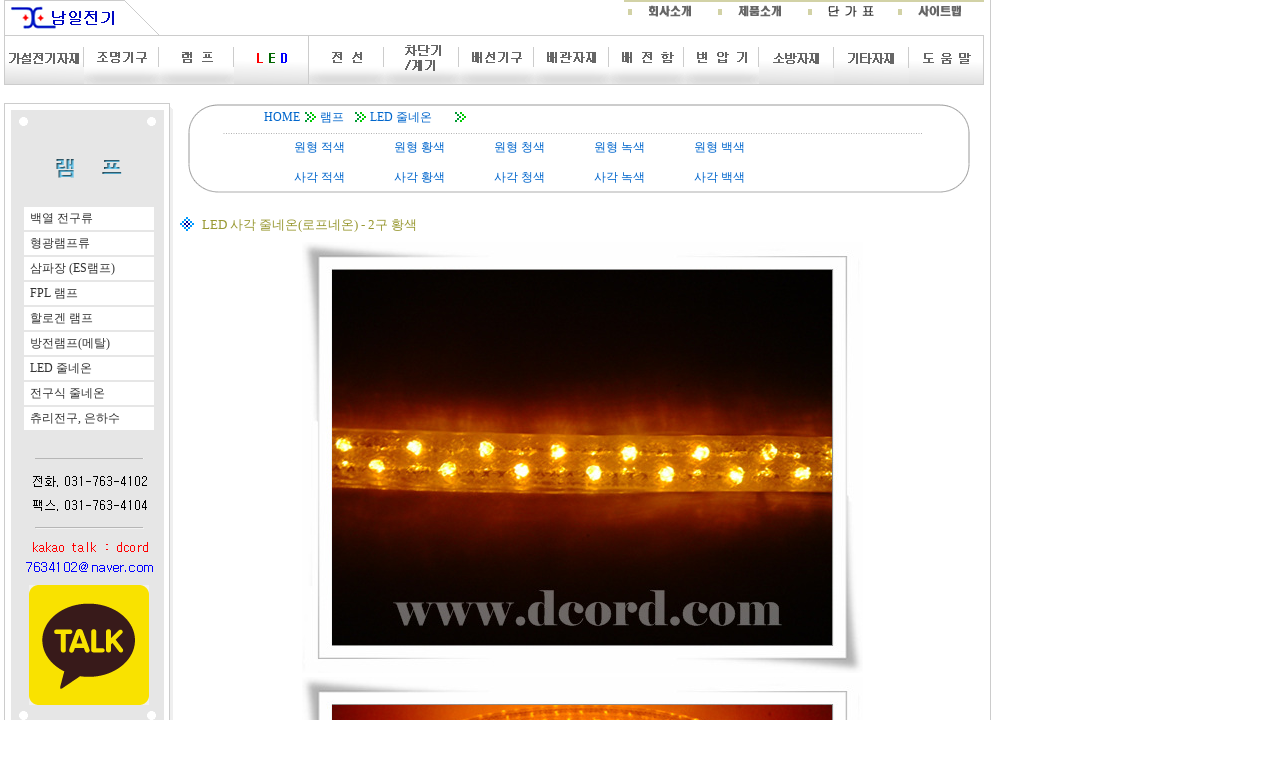

--- FILE ---
content_type: text/html; charset=UTF-8
request_url: http://www.dcord.com/product/lamp/rope/805.htm
body_size: 71593
content:
<html>
<head>
<title>LED 조명, 황색 LED 줄네온, 황색 LED 로프네온, 황색 엘이디 줄네온, 황색 엘이디 조명</title>
<!-- 램프 페이지입니다. -->
<meta http-equiv="Content-Type" content="text/html; charset=utf-8">
<meta http-equiv="Content-Script-Type" content="text/javascript">
<meta http-equiv="Content-Script-Type" content="text/css">
<meta name="Subject" content="전선,조명,전기자재">
<meta name="Title" content="황색 LED,황색엘이디,빨간색엘이디,LED 논네온,로프라이트,논네온,LED">
<meta name="Author" content="sunny">
<meta name="Date" content="2018년 4월 14일">
<meta name="keywords" content="황색LED,황색 엘이디,빨간색엘이디,LED 논네온,LED,,논네온,줄네온,로프라이트,LED 논네온,ledneon,ropelight,줄네온">
<link rel="stylesheet" href="../../img/prod.css" type="text/css">
</head>

<body bgcolor="#FFFFFF" text="#000000" leftmargin="0" topmargin="0" marginwidth="0" marginheight="0" background="../../img/back.gif">
<!--메인시작-->
<table width="990" border="0" cellspacing="0" cellpadding="0">
  <tr> 
    <td background="../../img/out1.gif" width="5" rowspan="4">&nbsp;</td>
    <td width="980" colspan="2" bgcolor="#FFFFFF"> 
      <head>
<meta http-equiv="Content-Type" content="text/html; charset=utf-8">
<meta http-equiv="Content-Script-Type" content="text/javascript">
<meta charset=utf-8">
</head>
    
        
<script language="JavaScript">
<!--
function MM_swapImgRestore() { //v3.0
  var i,x,a=document.MM_sr; for(i=0;a&&i<a.length&&(x=a[i])&&x.oSrc;i++) x.src=x.oSrc;
}

function MM_preloadImages() { //v3.0
  var d=document; if(d.images){ if(!d.MM_p) d.MM_p=new Array();
    var i,j=d.MM_p.length,a=MM_preloadImages.arguments; for(i=0; i<a.length; i++)
    if (a[i].indexOf("#")!=0){ d.MM_p[j]=new Image; d.MM_p[j++].src=a[i];}}
}

function MM_swapImage() { //v3.0
  var i,j=0,x,a=MM_swapImage.arguments; document.MM_sr=new Array; for(i=0;i<(a.length-2);i+=3)
   if ((x=MM_findObj(a[i]))!=null){document.MM_sr[j++]=x; if(!x.oSrc) x.oSrc=x.src; x.src=a[i+2];}
}
//-->
</script>

 
<script language="JavaScript">
<!--
<!--
function MM_reloadPage(init) {  //reloads the window if Nav4 resized
  if (init==true) with (navigator) {if ((appName=="Netscape")&&(parseInt(appVersion)==4)) {
    document.MM_pgW=innerWidth; document.MM_pgH=innerHeight; onresize=MM_reloadPage; }}
  else if (innerWidth!=document.MM_pgW || innerHeight!=document.MM_pgH) location.reload();
}
MM_reloadPage(true);
// -->

//-->
</script>
<script type="text/JavaScript">
<!--
function MM_findObj(n, d) { //v4.01
  var p,i,x;  if(!d) d=document; if((p=n.indexOf("?"))>0&&parent.frames.length) {
    d=parent.frames[n.substring(p+1)].document; n=n.substring(0,p);}
  if(!(x=d[n])&&d.all) x=d.all[n]; for (i=0;!x&&i<d.forms.length;i++) x=d.forms[i][n];
  for(i=0;!x&&d.layers&&i<d.layers.length;i++) x=MM_findObj(n,d.layers[i].document);
  if(!x && d.getElementById) x=d.getElementById(n); return x;
}

function MM_showHideLayers() { //v6.0
  var i,p,v,obj,args=MM_showHideLayers.arguments;
  for (i=0; i<(args.length-2); i+=3) if ((obj=MM_findObj(args[i]))!=null) { v=args[i+2];
    if (obj.style) { obj=obj.style; v=(v=='show')?'visible':(v=='hide')?'hidden':v; }
    obj.visibility=v; }
}
//-->
</script>
<body bgcolor="#FFFFFF" text="#000000" onLoad="MM_preloadImages('https://www.dcord.com/inc/012.gif','https://www.dcord.com/inc/022.gif','https://www.dcord.com/inc/032.gif','https://www.dcord.com/inc/042.gif','https://www.dcord.com/inc/052.gif','https://www.dcord.com/inc/062.gif','https://www.dcord.com/inc/072.gif','https://www.dcord.com/inc/082.gif','https://www.dcord.com/inc/092.gif','https://www.dcord.com/inc/002.gif','https://www.dcord.com/inc/0a2.gif','https://www.dcord.com/inc/0b2.gif','https://www.dcord.com/inc/0c2.gif','https://www.dcord.com/inc/112.gif','https://www.dcord.com/inc/122.gif','https://www.dcord.com/inc/142.gif','https://www.dcord.com/inc/152.gif')" leftmargin="0" topmargin="0">
<table width="980" border="0" cellspacing="0" cellpadding="0">
  <tr> 
    <td align="left" width="160"><a href="https://www.dcord.com" target="_top"><img src="https://www.dcord.com/inc/logo.gif" width="160" height="35" border="0" alt="남일전기홈으로"></a></td>
    <td align="center" valign="top" height="35" width="380">
      <!--제품검색 시작-->
      <!--제품검색 끝-->
    </td>
    <td align="right" valign="top" height="35" width="380">
      <table width="360" border="0" cellspacing="0" cellpadding="0" align="right">
        <tr> 
          <td width="90">&nbsp;</td>
          <td width="45"><a href="https://www.dcord.com/company/company.htm" onMouseOut="MM_swapImgRestore()" onMouseOver="MM_swapImage('top0111','','https://www.dcord.com/inc/112.gif',1)"><img src="https://www.dcord.com/inc/111.gif" alt="" name="top0111" width="90" height="20" border="0"></a></td>
          <td><a href="https://www.dcord.com/product/product.htm" onMouseOut="MM_swapImgRestore()" onMouseOver="MM_swapImage('top02','','https://www.dcord.com/inc/122.gif',1)"><img src="https://www.dcord.com/inc/121.gif" alt="" name="top02" width="90" height="20" border="0"></a></td>
          <td><a href="https://www.dcord.com/sitemap/pri_01.htm" onMouseOut="MM_swapImgRestore()" onMouseOver="MM_swapImage('top04','','https://www.dcord.com/inc/142.gif',1)"><img src="https://www.dcord.com/inc/141.gif" alt="" name="top04" width="90" height="20" border="0"></a></td>
          <td><a href="https://www.dcord.com/sitemap/sitemap.htm" onMouseOut="MM_swapImgRestore()" onMouseOver="MM_swapImage('top05','','https://www.dcord.com/inc/152.gif',1)"><img src="https://www.dcord.com/inc/151.gif" alt="" name="top05" width="90" height="20" border="0"></a></td>
        </tr>
      </table>
    </td>
  </tr>
  <tr> 
    <td colspan="3" height="15"> 
      <table width="920" border="0" cellspacing="0" cellpadding="0">
        <tr> 
          <td width="95"><a href="https://www.dcord.com/product/gas/gas.htm" onMouseOut="MM_swapImgRestore();MM_showHideLayers('sub1','','hide','sub2','','hide','sub3','','hide','sub4','','hide','sub5','','hide','sub6','','hide','sub7','','hide','sub8','','hide','sub9','','hide','sub0','','hide','sub10','','hide','sub11','','hide')" onMouseOver="MM_swapImage('tor00','','https://www.dcord.com/inc/002.gif',1);MM_showHideLayers('sub1','','hide','sub2','','hide','sub3','','hide','sub4','','hide','sub5','','hide','sub6','','hide','sub7','','hide','sub8','','hide','sub9','','hide','sub0','','show','sub10','','hide','sub11','','hide')"><img name="tor00" border="0" src="https://www.dcord.com/inc/001.gif" width="80" height="50"></a></td>
          <td width="75"><a href="https://www.dcord.com/product/light/index_lig.htm" onMouseOver="MM_showHideLayers('sub1','','show','sub2','','hide','sub3','','hide','sub4','','hide','sub5','','hide','sub6','','hide','sub7','','hide','sub8','','hide','sub9','','hide','sub0','','hide','sub10','','hide','sub11','','hide');MM_swapImage('tor01','','https://www.dcord.com/inc/012.gif',1)" onMouseOut="MM_showHideLayers('sub1','','hide','sub2','','hide','sub3','','hide','sub4','','hide','sub5','','hide','sub6','','hide','sub7','','hide','sub8','','hide','sub9','','hide','sub0','','hide','sub10','','hide','sub11','','hide')"><img src="https://www.dcord.com/inc/011.gif" width="75" height="50" border="0" name="tor01" onMouseOut="MM_swapImgRestore()"></a></td>
          <td width="75"><a href="https://www.dcord.com/product/lamp/index_lam.htm" onMouseOver="MM_showHideLayers('sub1','','hide','sub2','','show','sub3','','hide','sub4','','hide','sub5','','hide','sub6','','hide','sub7','','hide','sub8','','hide','sub9','','hide','sub0','','hide','sub10','','hide','sub11','','hide');MM_swapImage('tor02','','https://www.dcord.com/inc/022.gif',1)" onMouseOut="MM_showHideLayers('sub1','','hide','sub2','','hide','sub3','','hide','sub4','','hide','sub5','','hide','sub6','','hide','sub7','','hide','sub8','','hide','sub9','','hide','sub0','','hide','sub10','','hide','sub11','','hide')"><img src="https://www.dcord.com/inc/021.gif" width="75" height="50" border="0" name="tor02" onMouseOut="MM_swapImgRestore()"></a></td>
          <td width="75"><a href="https://www.dcord.com/product/led/index_led.htm" onMouseOver="MM_showHideLayers('sub1','','hide','sub2','','hide','sub3','','hide','sub4','','hide','sub5','','hide','sub6','','hide','sub7','','hide','sub8','','hide','sub9','','show','sub0','','hide','sub10','','hide','sub11','','hide');MM_swapImage('tor091','','https://www.dcord.com/inc/092.gif',1)" onMouseOut="MM_showHideLayers('sub1','','hide','sub2','','hide','sub3','','hide','sub4','','hide','sub5','','hide','sub6','','hide','sub7','','hide','sub8','','hide','sub9','','hide','sub0','','hide','sub10','','hide','sub11','','hide')"><img src="https://www.dcord.com/inc/091.gif" width="75" height="50" border="0" name="tor091" onMouseOut="MM_swapImgRestore()"></a></td>
          <td width="75"><a href="https://www.dcord.com/product/cor/index_cor.htm" onMouseOver="MM_showHideLayers('sub1','','hide','sub2','','hide','sub3','','show','sub4','','hide','sub5','','hide','sub6','','hide','sub7','','hide','sub8','','hide','sub9','','hide','sub0','','hide','sub10','','hide','sub11','','hide');MM_swapImage('tor03','','https://www.dcord.com/inc/032.gif',1)" onMouseOut="MM_showHideLayers('sub1','','hide','sub2','','hide','sub3','','hide','sub4','','hide','sub5','','hide','sub6','','hide','sub7','','hide','sub8','','hide','sub9','','hide','sub0','','hide','sub10','','hide','sub11','','hide')"><img src="https://www.dcord.com/inc/031.gif" width="75" height="50" border="0" name="tor03" onMouseOut="MM_swapImgRestore()"></a></td>
          <td width="75"><a href="https://www.dcord.com/product/braker/index_bra.htm" onMouseOver="MM_showHideLayers('sub1','','hide','sub2','','hide','sub3','','hide','sub4','','show','sub5','','hide','sub6','','hide','sub7','','hide','sub8','','hide','sub9','','hide','sub0','','hide','sub10','','hide','sub11','','hide');MM_swapImage('tor04','','https://www.dcord.com/inc/042.gif',1)" onMouseOut="MM_showHideLayers('sub1','','hide','sub2','','hide','sub3','','hide','sub4','','hide','sub5','','hide','sub6','','hide','sub7','','hide','sub8','','hide','sub9','','hide','sub0','','hide','sub10','','hide','sub11','','hide')"><img src="https://www.dcord.com/inc/041.gif" width="75" height="50" border="0" name="tor04" onMouseOut="MM_swapImgRestore()"></a></td>
          <td width="75"><a href="https://www.dcord.com/product/line/index_lin.htm" onMouseOver="MM_showHideLayers('sub1','','hide','sub2','','hide','sub3','','hide','sub4','','hide','sub5','','show','sub6','','hide','sub7','','hide','sub8','','hide','sub9','','hide','sub0','','hide','sub10','','hide','sub11','','hide');MM_swapImage('tor05','','https://www.dcord.com/inc/052.gif',1)" onMouseOut="MM_showHideLayers('sub1','','hide','sub2','','hide','sub3','','hide','sub4','','hide','sub5','','show','sub6','','hide','sub7','','hide','sub8','','hide','sub9','','hide','sub0','','hide','sub10','','hide','sub11','','hide')"><img src="https://www.dcord.com/inc/051.gif" width="75" height="50" border="0" name="tor05" onMouseOut="MM_swapImgRestore()"></a></td>
          <td width="75"><a href="https://www.dcord.com/product/pipe/index_pip.htm" onMouseOver="MM_showHideLayers('sub1','','hide','sub2','','hide','sub3','','hide','sub4','','hide','sub5','','hide','sub6','','show','sub7','','hide','sub8','','hide','sub9','','hide','sub0','','hide','sub10','','hide','sub11','','hide');MM_swapImage('tor06','','https://www.dcord.com/inc/062.gif',1)" onMouseOut="MM_showHideLayers('sub1','','hide','sub2','','hide','sub3','','hide','sub4','','hide','sub5','','hide','sub6','','hide','sub7','','hide','sub8','','hide','sub9','','hide','sub0','','hide','sub10','','hide','sub11','','hide')"><img src="https://www.dcord.com/inc/061.gif" width="75" height="50" border="0" name="tor06" onMouseOut="MM_swapImgRestore()"></a></td>
          <td width="75"><a href="https://www.dcord.com/product/box/index_box.htm" onMouseOver="MM_showHideLayers('sub1','','hide','sub2','','hide','sub3','','hide','sub4','','hide','sub5','','hide','sub6','','hide','sub7','','show','sub8','','hide','sub9','','hide','sub0','','hide');MM_swapImage('tor07','','https://www.dcord.com/inc/072.gif',1)" onMouseOut="MM_showHideLayers('sub1','','hide','sub2','','hide','sub3','','hide','sub4','','hide','sub5','','hide','sub6','','hide','sub7','','hide','sub8','','hide','sub9','','hide','sub0','','hide','sub10','','hide','sub11','','hide')"><img src="https://www.dcord.com/inc/071.gif" width="75" height="50" border="0" name="tor07" onMouseOut="MM_swapImgRestore()"></a></td>
          <td width="75"><a href="https://www.dcord.com/product/change/index_cha.htm" onMouseOver="MM_showHideLayers('sub1','','hide','sub2','','hide','sub3','','hide','sub4','','hide','sub5','','hide','sub6','','hide','sub7','','hide','sub8','','show','sub9','','hide','sub0','','hide');MM_swapImage('tor08','','https://www.dcord.com/inc/082.gif',1)" onMouseOut="MM_showHideLayers('sub1','','hide','sub2','','hide','sub3','','hide','sub4','','hide','sub5','','hide','sub6','','hide','sub7','','hide','sub8','','hide','sub9','','hide','sub0','','hide','sub10','','hide','sub11','','hide')"><img src="https://www.dcord.com/inc/081.gif" width="75" height="50" border="0" name="tor08" onMouseOut="MM_swapImgRestore()"></a></td>
          <td width="75"><a href="#" onMouseOut="MM_swapImgRestore();MM_showHideLayers('sub1','','hide','sub2','','hide','sub3','','hide','sub4','','hide','sub5','','hide','sub6','','hide','sub7','','hide','sub8','','hide','sub9','','hide','sub0','','hide','sub10','','hide','sub11','','hide')" onMouseOver="MM_swapImage('tor10','','https://www.dcord.com/inc/0a2.gif',1);MM_showHideLayers('sub1','','hide','sub2','','hide','sub3','','hide','sub4','','hide','sub5','','hide','sub6','','hide','sub7','','hide','sub8','','hide','sub9','','hide','sub0','','hide','sub10','','show','sub11','','hide')"><img name="tor10" border="0" src="https://www.dcord.com/inc/0a1.gif" width="75" height="50"></a></td>
          <td width="75"><a href="https://www.dcord.com/product/ect/index_ect.htm" onMouseOut="MM_swapImgRestore();MM_showHideLayers('sub1','','hide','sub2','','hide','sub3','','hide','sub4','','hide','sub5','','hide','sub6','','hide','sub7','','hide','sub8','','hide','sub9','','hide','sub0','','hide','sub10','','hide','sub11','','hide')" onMouseOver="MM_swapImage('tor11','','https://www.dcord.com/inc/0b2.gif',1);MM_showHideLayers('sub1','','hide','sub2','','hide','sub3','','hide','sub4','','hide','sub5','','hide','sub6','','hide','sub7','','hide','sub8','','hide','sub9','','hide','sub0','','hide','sub10','','hide','sub11','','show')"><img name="tor11" border="0" src="https://www.dcord.com/inc/0b1.gif" width="75" height="50"></a></td>
          <td width="75"><a href="https://www.dcord.com/help/help0101.htm" onMouseOut="MM_swapImgRestore()" onMouseOver="MM_swapImage('tor12','','https://www.dcord.com/inc/0c2.gif',1)"><img name="tor12" border="0" src="https://www.dcord.com/inc/0c1.gif" width="75" height="50"></a></td>
        </tr>
      </table>
      <div id="sub1" style="position:absolute; left:5px; top:83px; width:980; height:25; z-index:2; visibility: hidden;" onMouseOver="MM_showHideLayers('sub1','','show')"><img src="https://www.dcord.com/inc/sub01.gif" width="980" height="25" usemap="#Map" border="0"></div>
      <map name="Map"> 
        <area shape="rect" coords="853,4,902,22" href="https://www.dcord.com/product/light/garden/garden.htm">
        <area shape="rect" coords="784,3,831,21" href="https://www.dcord.com/product/light/th/th_1.htm">
        <area shape="rect" coords="704,4,753,23" href="https://www.dcord.com/product/light/hal_spot/hal_spot1.htm">
        <area shape="rect" coords="621,4,670,23" href="https://www.dcord.com/product/light/hal_in/hal_in1.htm">
        <area shape="rect" coords="210,3,256,22" href="https://www.dcord.com/product/light/indus/sub/08.htm">
        <area shape="rect" coords="537,3,586,22" href="https://www.dcord.com/product/light/down/down1.htm">
        <area shape="rect" coords="285,6,357,21" href="https://www.dcord.com/product/light/fl/fl.htm">
        <area shape="rect" coords="468,3,514,23" href="https://www.dcord.com/product/light/room/room.htm">
        <area shape="rect" coords="391,3,442,23" href="https://www.dcord.com/product/light/living/living1.htm">
        <area shape="rect" coords="115,1,171,21" href="https://www.dcord.com/product/light/indus/sub/11.htm">
        <area shape="rect" coords="11,2,77,21" href="https://www.dcord.com/product/light/indus/indus.htm">
      </map>
      <div id="sub2" style="position:absolute; left:5px; top:83px; width:980; height:25; z-index:3; visibility: hidden;" onMouseOver="MM_showHideLayers('sub2','','show')"><img src="https://www.dcord.com/inc/sub02.gif" width="980" height="25" usemap="#Map2" border="0"></div>
      <div id="sub3" style="position:absolute; left:5px; top:83px; width:980; height:25; z-index:4; visibility: hidden;" onMouseOver="MM_showHideLayers('sub3','','show')"><img src="https://www.dcord.com/inc/sub03.gif" width="980" height="25" usemap="#Map3" border="0"></div>
      <div id="sub4" style="position:absolute; left:5px; top:83px; width:980; height:25; z-index:5; visibility: hidden;" onMouseOver="MM_showHideLayers('sub4','','show')"><img src="https://www.dcord.com/inc/sub04.gif" width="980" height="25" usemap="#Map4" border="0"></div>
      <div id="sub5" style="position:absolute; left:5px; top:83px; width:980; height:25; z-index:6; visibility: hidden;" onMouseOver="MM_showHideLayers('sub5','','show')"><img src="https://www.dcord.com/inc/sub05.gif" height="25" usemap="#Map5" border="0" width="980"></div>
      <div id="sub6" style="position:absolute; left:5px; top:83px; width:980; height:25; z-index:7; visibility: hidden;" onMouseOver="MM_showHideLayers('sub6','','show')"><img src="https://www.dcord.com/inc/sub06.gif" width="980" height="25" usemap="#Map6" border="0"></div>
      <div id="sub7" style="position:absolute; left:5px; top:83px; width:980; height:25; z-index:8; visibility: hidden;" onMouseOver="MM_showHideLayers('sub7','','show')"><img src="https://www.dcord.com/inc/sub07.gif" width="980" height="25" usemap="#Map7" border="0"></div>
      <div id="sub8" style="position:absolute; left:5px; top:83px; width:980; height:25; z-index:9; visibility: hidden;" onMouseOver="MM_showHideLayers('sub8','','show')"><img src="https://www.dcord.com/inc/sub08.gif" width="980" height="25" usemap="#Map8" border="0"></div>
      <div id="sub9" style="position:absolute; left:5px; top:83px; width:980; height:25; z-index:10; visibility: hidden;" onMouseOver="MM_showHideLayers('sub9','','show')"><img src="https://www.dcord.com/inc/sub09.gif" width="980" height="25" usemap="#Map9" border="0"></div>
      <div id="sub0" style="position:absolute; left:5px; top:83px; width:980; height:25; z-index:1; visibility: hidden;" onMouseOver="MM_showHideLayers('sub0','','show')"><img src="https://www.dcord.com/inc/sub00.gif" width="980" height="25" usemap="#MapMap" border="0"></div>
      <map name="MapMap"> 
        <area shape="rect" coords="6,3,110,23" href="https://www.dcord.com/product/gas/i_frp/fr.htm">
        <area shape="rect" coords="125,4,232,24" href="https://www.dcord.com/product/gas/i_lig/i_lig.htm">
        <area shape="rect" coords="246,5,350,22" href="https://www.dcord.com/product/gas/i_jun/i_jun.htm">
      </map>
      <div id="sub10" style="position:absolute; left:5px; top:83px; width:980; height:25; z-index:11; visibility: hidden;" onMouseOver="MM_showHideLayers('sub10','','show')"><img src="https://www.dcord.com/inc/sub10.gif" width="980" height="25" usemap="#MapMapMap" border="0"></div>
      <map name="MapMapMap"> 
        <area shape="rect" coords="828,3,899,22" href="#">
        <area shape="rect" coords="736,3,798,22" href="#">
        <area shape="rect" coords="484,3,555,22" href="#">
        <area shape="rect" coords="580,4,630,22" href="#">
        <area shape="rect" coords="657,4,708,23" href="#">
      </map>
      <div id="sub11" style="position:absolute; left:5px; top:83px; width:980; height:25; z-index:12; visibility: hidden;" onMouseOver="MM_showHideLayers('sub11','','show')"><img src="https://www.dcord.com/inc/sub11.gif" width="980" height="25" border="0" usemap="#Map10"></div>
    </td>
  </tr>
  <tr> 
    <td colspan="3" height="15">&nbsp;</td>
  </tr>
</table>
<map name="Map2"> 
  <area shape="rect" coords="350,5,472,22" href="https://www.dcord.com/product/lamp/hl/hl.htm"> 
  <area shape="rect" coords="188,4,327,22" href="https://www.dcord.com/product/lamp/el/el.htm">
  <area shape="rect" coords="107,4,169,23" href="https://www.dcord.com/product/lamp/fl/fl.htm">
  <area shape="rect" coords="22,5,86,22" href="https://www.dcord.com/product/lamp/il/il.htm">
  <area shape="rect" coords="788,5,903,21" href="https://www.dcord.com/product/lamp/mu/mu.htm" target="_top">
  <area shape="rect" coords="691,3,759,22" href="https://www.dcord.com/product/lamp/non/non.htm" target="_top">
  <area shape="rect" coords="594,5,674,22" href="https://www.dcord.com/product/lamp/rope/rope.htm">
  <area shape="rect" coords="502,6,567,23" href="https://www.dcord.com/product/lamp/hal/hal.htm">
</map>
<map name="Map3"> 
  <area shape="rect" coords="816,3,911,19" href="https://www.dcord.com/product/cor/tele/tele.htm">
  <area shape="rect" coords="707,5,793,21" href="https://www.dcord.com/product/cor/tele/tele.htm">
  <area shape="rect" coords="608,4,691,20" href="https://www.dcord.com/product/cor/fr/tfr3-tfr8.htm">
  <area shape="rect" coords="547,5,589,20" href="https://www.dcord.com/product/cor/vct/vwc.htm">
  <area shape="rect" coords="354,5,529,21" href="https://www.dcord.com/product/cor/vico/vico.htm">
  <area shape="rect" coords="213,5,331,20" href="https://www.dcord.com/product/cor/vin/vinyl.htm">
  <area shape="rect" coords="110,6,192,22" href="https://www.dcord.com/product/cor/control/control-cables.htm">
  <area shape="rect" coords="16,7,100,22" href="https://www.dcord.com/product/cor/power/electric-cables.htm">
</map>
<map name="Map4"> 
  <area shape="rect" coords="680,6,791,20" href="https://www.dcord.com/product/braker/tae/tel-00.htm"> 
  <area shape="rect" coords="550,6,669,21" href="https://www.dcord.com/product/braker/tae/tnf-00.htm">
  <area shape="rect" coords="809,3,952,23" href="https://www.dcord.com/product/braker/ms/ms.htm">
  <area shape="rect" coords="431,5,540,21" href="https://www.dcord.com/product/braker/se/elb.htm">
  <area shape="rect" coords="299,5,418,20" href="https://www.dcord.com/product/braker/se/mccb.htm">
  <area shape="rect" coords="160,5,283,20" href="https://www.dcord.com/product/braker/eb/eb.htm">
  <area shape="rect" coords="8,4,146,21" href="https://www.dcord.com/product/braker/nb/ab.htm">
</map>
<map name="Map5"> 
  <area shape="rect" coords="126,2,215,22" href="https://www.dcord.com/product/line/wiring/love-switch.htm">
  <area shape="rect" coords="275,3,349,22" href="https://www.dcord.com/product/line/wiring/love-consent.htm">
  <area shape="rect" coords="415,5,543,22" href="https://www.dcord.com/product/line/mold/mold.htm">
  <area shape="rect" coords="581,3,656,22" href="https://www.dcord.com/product/line/block/block.htm">
  <area shape="rect" coords="687,3,853,22" href="https://www.dcord.com/product/line/ter/ter.htm">
</map>
<map name="Map6"> 
  <area shape="rect" coords="708,3,844,21" href="https://www.dcord.com/product/pipe/box/box.htm">
  <area shape="rect" coords="536,3,673,22" href="https://www.dcord.com/product/pipe/metal/metal.htm">
  <area shape="rect" coords="392,5,512,24" href="https://www.dcord.com/product/pipe/flexible/flexible.htm">
  <area shape="rect" coords="255,4,372,22" href="https://www.dcord.com/product/pipe/pvc/elp.htm">
  <area shape="rect" coords="158,6,228,22" href="https://www.dcord.com/product/pipe/pvc/hi.htm">
  <area shape="rect" coords="47,4,136,22" href="https://www.dcord.com/product/pipe/pvc/cd.htm">
</map>
<map name="Map7"> 
  <area shape="rect" coords="814,5,894,22" href="https://www.dcord.com/product/box/homebox/household-distribution-board.htm">
  <area shape="rect" coords="658,5,799,22" href="https://www.dcord.com/product/box/control/control.htm">
  <area shape="rect" coords="558,4,638,22" href="https://www.dcord.com/product/box/tv/tv.htm">
  <area shape="rect" coords="471,5,539,23" href="https://www.dcord.com/product/box/est/est.htm">
  <area shape="rect" coords="377,5,455,21" href="https://www.dcord.com/product/box/ground/ground.htm">
  <area shape="rect" coords="270,4,356,22" href="https://www.dcord.com/product/box/total/idf.htm">
  <area shape="rect" coords="149,5,252,22" href="https://www.dcord.com/product/box/total/mdf.htm">
  <area shape="rect" coords="15,5,132,21" href="https://www.dcord.com/product/box/fr/fr.htm">
</map>
<map name="Map8"> 
  <area shape="rect" coords="754,3,854,23" href="https://www.dcord.com/product/change/trans/03.htm">
  <area shape="rect" coords="598,3,706,21" href="https://www.dcord.com/product/change/trans/02.htm">
  <area shape="rect" coords="431,4,536,22" href="https://www.dcord.com/product/change/trans/01.htm">
</map>
<map name="Map9"> 
  <area shape="rect" coords="791,4,866,21" href="https://www.dcord.com/product/led/ledm/ledm_00.htm">
  <area shape="rect" coords="667,4,750,22" href="https://www.dcord.com/product/led/ledn/ledn_00.htm">
  <area shape="rect" coords="71,3,146,24" href=""https://www.dcord.com/product/led/ledp/ledp_00.htm"">
  <area shape="rect" coords="185,4,267,25" href="https://www.dcord.com/product/led/ledb/ledb_00.htm">
  <area shape="rect" coords="298,3,381,22" href="https://www.dcord.com/product/led/leda/leda_00.htm">
  <area shape="rect" coords="402,3,535,20" href="https://www.dcord.com/product/led/ledi/ledi_00.htm">
  <area shape="rect" coords="560,3,637,23" href="https://www.dcord.com/product/led/ledt/ledt_00.htm">
</map>
<map name="Map10">
  <area shape="rect" coords="419,5,484,22" href="https://www.dcord.com/product/ect/time/time.htm">
  <area shape="rect" coords="517,5,573,23" href="#">
  <area shape="rect" coords="608,4,672,22" href="#">
  <area shape="rect" coords="700,5,771,23" href="#">
  <area shape="rect" coords="821,4,900,22" href="#">
</map>
</body>    </td>
    <td background="../../img/out2.gif" width="5" rowspan="4">&nbsp;</td>
  </tr>
  <tr>    <!-- 사이공백시작 --> 
    <td width="980" height="0" colspan="2" bgcolor="#FFFFFF"></td>
  </tr>
    <tr><!--좌측메뉴-->
    <td width="170" bgcolor="#FFFFFF" valign="top">  
      <head>
<meta http-equiv="Content-Type" content="text/html; charset=utf-8">
<meta http-equiv="Content-Script-Type" content="text/javascript">
<meta charset=utf-8">
</head>



<script language="javascript">
<!--        
	function openClose(num)
	{
		for (i=1;i<10;i++) //메뉴의 개수  +1
		{
		menu=eval("document.all.block"+i+".style");	
			 				
		if (num==i)
		{
		if (menu.display=="block")
		{ menu.display="none"; 
			}
		else {
		menu.display="block"; 
			}
		}
		}
 	}
//-->
</script>
<link rel="stylesheet" href="http://www.dcord.com/product/img/prod.css" type="text/css">
<body>
<table width="170" border="0" cellspacing="0" cellpadding="0">
  <tr> 
    <td background="http://www.dcord.com/product/inc/a001.gif" height="30">&nbsp;</td>
  </tr>
  <tr> 
    <td background="http://www.dcord.com/product/inc/a002.gif" height="70" align="center"> 
      <table width="140" border="0" cellspacing="0" cellpadding="0">
        <tr> 
          <td align="center">&nbsp;</td>
        </tr>
        <tr> 
          <td align="center"><img src="http://www.dcord.com/product/inc/ilam.gif" width="140" height="30"></td>
        </tr>
        <tr> 
          <td align="center"><img src="http://www.dcord.com/product/inc/cate.gif" width="132" height="25"></td>
        </tr>
      </table>
      <table bordercolor=#ffffff cellspacing=1 cellpadding=0 width=132 border=0>
<!--메뉴 첫째-->
        <tr> 
          <td onMouseOver="this.style.backgroundColor='e6e6e6'" style="CURSOR: hand" onClick="openClose(1)"  onMouseOut="this.style.backgroundColor=''" bordercolorlight=#999999 bgcolor=#ffffff height=23 class="nams"><font size="2" face="돋움" color="#666666"> 
            <span class ="exp2">&nbsp;&nbsp;백열 전구류</span></font></td>
        </tr>
<!--첫째 부메뉴-->
        <tr> 
          <td> <span id=block1 style="DISPLAY: none; MARGIN-LEFT: 1px; CURSOR: hand"> 
            <table bordercolor=#ffffff cellspacing=2 cellpadding=0 border=0 width="126">
              <tr>
                <td onMouseOver="this.style.backgroundColor='#FFCC99'" onMouseOut="this.style.backgroundColor=''" bgcolor=#ccddff bordercolorlight=#808080><a href="http://www.dcord.com/product/lamp/il/01.htm" target="_top"><font size="2" face="돋움" color="#666666"> 
                  <span class ="nams">&nbsp;&nbsp;일반 백열 전구</span></font></a></td>
              </tr>
              <tr>
                <td onMouseOver="this.style.backgroundColor='#FFCC99'" onMouseOut="this.style.backgroundColor=''" bgcolor=#ccddff bordercolorlight=#808080><a href="http://www.dcord.com/product/lamp/il/02.htm" target="_top"><font size="2" face="돋움" color="#666666"> 
                  <span class ="nams">&nbsp;&nbsp;클립톤 전구</span></font></a></td>
              </tr>
              <tr>
                <td onMouseOver="this.style.backgroundColor='#FFCC99'" onMouseOut="this.style.backgroundColor=''" bgcolor=#ccddff bordercolorlight=#808080><a href="http://www.dcord.com/product/lamp/il/03.htm" target="_top"><font size="2" face="돋움" color="#666666"> 
                  <span class ="nams">&nbsp;&nbsp;BL 전구</span></font></a></td>
              </tr>
			  <tr>
                <td onMouseOver="this.style.backgroundColor='#FFCC99'" onMouseOut="this.style.backgroundColor=''" bgcolor=#ccddff bordercolorlight=#808080><a href="http://www.dcord.com/product/lamp/il/05.htm" target="_top"><font size="2" face="돋움" color="#666666"> 
                  <span class ="nams">&nbsp;&nbsp;인지구</span></font></a></td>
              </tr>
			  <tr>
                <td onMouseOver="this.style.backgroundColor='#FFCC99'" onMouseOut="this.style.backgroundColor=''" bgcolor=#ccddff bordercolorlight=#808080><a href="http://www.dcord.com/product/lamp/il/06.htm" target="_top"><font size="2" face="돋움" color="#666666"> 
                  <span class ="nams">&nbsp;&nbsp;볼전구</span></font></a></td>
              </tr>
			  <tr>
                <td onMouseOver="this.style.backgroundColor='#FFCC99'" onMouseOut="this.style.backgroundColor=''" bgcolor=#ccddff bordercolorlight=#808080><a href="http://www.dcord.com/product/lamp/il/07.htm" target="_top"><font size="2" face="돋움" color="#666666"> 
                  <span class ="nams">&nbsp;&nbsp;촛대구</span></font></a></td>
              </tr>
			  <tr>
                <td onMouseOver="this.style.backgroundColor='#FFCC99'" onMouseOut="this.style.backgroundColor=''" bgcolor=#ccddff bordercolorlight=#808080><a href="http://www.dcord.com/product/lamp/il/08.htm" target="_top"><font size="2" face="돋움" color="#666666"> 
                  <span class ="nams">&nbsp;&nbsp;고추전구</span></font></a></td>
              </tr>
            </table>
            </span> </td>
        </tr>
<!--메뉴 둘째-->
        <tr> 
          <td onMouseOver="this.style.backgroundColor='e6e6e6'" style="CURSOR: hand" onClick="openClose(2)"  onMouseOut="this.style.backgroundColor=''" bordercolorlight=#999999 bgcolor=#ffffff height=23><font size="2" face="돋움" color="#666666"> 
            <span class ="exp2">&nbsp;&nbsp;형광램프류</span></font></td>
        </tr>
<!--두번째 부메뉴-->
        <tr> 
          <td align=left> <span id=block2 style="DISPLAY: none; MARGIN-LEFT: 1px; CURSOR: hand"> 
            <table bordercolor=#ffffff cellspacing=2 cellpadding=0 border=0 width="126">
              <tr> 
                <td onMouseOver="this.style.backgroundColor='#FFCC99'" onMouseOut="this.style.backgroundColor=''" bgcolor=#ccddff bordercolorlight=gray><a href="http://www.dcord.com/product/lamp/fl/01.htm" target="_top"><font size="2" face="돋움" color="#666666"> 
                  <span class ="nams">&nbsp;&nbsp;형광등(직관)</span></font></a></td>
              </tr>
              <tr> 
                <td onMouseOver="this.style.backgroundColor='#FFCC99'" onMouseOut="this.style.backgroundColor=''" bgcolor=#ccddff bordercolorlight=gray><a href="http://www.dcord.com/product/lamp/fl/02.htm" target="_top"><font size="2" face="돋움" color="#666666"> 
                  <span class ="nams">&nbsp;&nbsp;살균 램프</span></font></a></td>
              </tr>
              <tr> 
                <td onMouseOver="this.style.backgroundColor='#FFCC99'" onMouseOut="this.style.backgroundColor=''" bgcolor=#ccddff bordercolorlight=gray><a href="http://www.dcord.com/product/lamp/fl/04.htm" target="_top"><font size="2" face="돋움" color="#666666"> 
                  <span class ="nams">&nbsp;&nbsp;간판용 형광등</span></font></a></td>
              </tr>
              <tr> 
                <td onMouseOver="this.style.backgroundColor='#FFCC99'" onMouseOut="this.style.backgroundColor=''" bgcolor=#ccddff bordercolorlight=gray><a href="http://www.dcord.com/product/lamp/fl/05.htm" target="_top"><font size="2" face="돋움" color="#666666"> 
                  <span class ="nams">&nbsp;&nbsp;써클라인 (원형)</span></font></a></td>
              </tr>
              <tr> 
                <td onMouseOver="this.style.backgroundColor='#FFCC99'" onMouseOut="this.style.backgroundColor=''" bgcolor=#ccddff bordercolorlight=gray><a href="http://www.dcord.com/product/lamp/fl/06.htm" target="_top"><font size="2" face="돋움" color="#666666"> 
                  <span class ="nams">&nbsp;&nbsp;미니 형광등(T-5)</span></font></a></td>
              </tr>
            </table>
            </span> </td>
        </tr>
<!--메뉴 셋째-->
        <tr> 
          <td onMouseOver="this.style.backgroundColor='e6e6e6'" style="CURSOR: hand" onClick="openClose(3)"  onMouseOut="this.style.backgroundColor=''" bordercolorlight=#999999 bgcolor=#ffffff height=23><font size="2" face="돋움" color="#666666"> 
            <span class ="exp2">&nbsp;&nbsp;삼파장 (ES램프)</span></font></td>
        </tr>
<!--세번째 부메뉴-->
        <tr> 
          <td align=left> <span id=block3 style="DISPLAY: none; MARGIN-LEFT: 1px; CURSOR: hand"> 
            <table bordercolor=#ffffff cellspacing=2 cellpadding=0 border=0 width="126">
              <tr> 
                <td onMouseOver="this.style.backgroundColor='#FFCC99'" onMouseOut="this.style.backgroundColor=''" bgcolor=#ccddff bordercolorlight=gray><a href="http://www.dcord.com/product/lamp/el/01.htm" target="_top"><font size="2" face="돋움" color="#666666"> 
                  <span class ="nams">&nbsp;&nbsp;&nbsp;EL 11W</span></font></a></td>
              </tr>
              <tr> 
                <td onMouseOver="this.style.backgroundColor='#FFCC99'" onMouseOut="this.style.backgroundColor=''" bgcolor=#ccddff bordercolorlight=gray><a href="http://www.dcord.com/product/lamp/el/02.htm" target="_top"><font size="2" face="돋움" color="#666666"> 
                  <span class ="nams">&nbsp;&nbsp;&nbsp;EL 15W</span></font></a></td>
              </tr>
              <tr> 
                <td onMouseOver="this.style.backgroundColor='#FFCC99'" onMouseOut="this.style.backgroundColor=''" bgcolor=#ccddff bordercolorlight=gray><a href="http://www.dcord.com/product/lamp/el/03.htm" target="_top"><font size="2" face="돋움" color="#666666"> 
                  <span class ="nams">&nbsp;&nbsp;&nbsp;EL 20W</span></font></a></td>
              </tr>
              <tr> 
                <td onMouseOver="this.style.backgroundColor='#FFCC99'" onMouseOut="this.style.backgroundColor=''" bgcolor=#ccddff bordercolorlight=gray><a href="http://www.dcord.com/product/lamp/el/04.htm" target="_top"><font size="2" face="돋움" color="#666666"> 
                  <span class ="nams">&nbsp;&nbsp;&nbsp;EL 25W</span></font></a></td>
              </tr>
              <tr> 
                <td onMouseOver="this.style.backgroundColor='#FFCC99'" onMouseOut="this.style.backgroundColor=''" bgcolor=#ccddff bordercolorlight=gray><a href="http://www.dcord.com/product/lamp/el/08.htm" target="_top"><font size="2" face="돋움" color="#666666"> 
                  <span class ="nams">&nbsp;&nbsp;&nbsp;EL 45W</span></font></a></td>
              </tr>
              <tr> 
                <td onMouseOver="this.style.backgroundColor='#FFCC99'" onMouseOut="this.style.backgroundColor=''" bgcolor=#ccddff bordercolorlight=gray><a href="http://www.dcord.com/product/lamp/el/05.htm" target="_top"><font size="2" face="돋움" color="#666666"> 
                  <span class ="nams">&nbsp;&nbsp;&nbsp;EL 55W</span></font></a></td>
              </tr>
              <tr> 
                <td onMouseOver="this.style.backgroundColor='#FFCC99'" onMouseOut="this.style.backgroundColor=''" bgcolor=#ccddff bordercolorlight=gray><a href="http://www.dcord.com/product/lamp/el/06.htm" target="_top"><font size="2" face="돋움" color="#666666"> 
                  <span class ="nams">&nbsp;&nbsp;&nbsp;EL 65W</span></font></a></td>
              </tr>
              <tr> 
                <td onMouseOver="this.style.backgroundColor='#FFCC99'" onMouseOut="this.style.backgroundColor=''" bgcolor=#ccddff bordercolorlight=gray><a href="http://www.dcord.com/product/lamp/el/07.htm" target="_top"><font size="2" face="돋움" color="#666666"> 
                  <span class ="nams">&nbsp;&nbsp;&nbsp;EL 75W</span></font></a></td>
              </tr>
              <tr> 
                <td onMouseOver="this.style.backgroundColor='#FFCC99'" onMouseOut="this.style.backgroundColor=''" bgcolor=#ccddff bordercolorlight=gray><a href="http://www.dcord.com/product/lamp/el/11.htm" target="_top"><font size="2" face="돋움" color="#666666"> 
                  <span class ="nams">&nbsp;&nbsp;&nbsp;EL 100W</span></font></a></td>
              </tr>
            </table>
            </span> </td>
        </tr>
<!--메뉴 넷째-->
        <tr> 
          <td onMouseOver="this.style.backgroundColor='e6e6e6'" style="CURSOR: hand" onClick="openClose(4)"  onMouseOut="this.style.backgroundColor=''" bordercolorlight=#999999 bgcolor=#ffffff height=23><font size="2" face="돋움" color="#666666"> 
            <span class ="exp2">&nbsp;&nbsp;FPL 램프</span></font></td>
        </tr>
<!--네번째 부메뉴-->
        <tr> 
          <td align=left> <span id=block4 style="DISPLAY: none; MARGIN-LEFT: 1px; CURSOR: hand"> 
            <table bordercolor=#ffffff cellspacing=2 cellpadding=0 border=0 width="126">
              <tr> 
                <td onMouseOver="this.style.backgroundColor='#FFCC99'" onMouseOut="this.style.backgroundColor=''" bgcolor=#ccddff bordercolorlight=gray><a href="http://www.dcord.com/product/lamp/pl/01.htm" target="_top"><font size="2" face="돋움" color="#666666"> 
                  <span class ="nams">&nbsp;&nbsp;&nbsp;FPL 11W</span></font></a></td>
              </tr>
              <tr> 
                <td onMouseOver="this.style.backgroundColor='#FFCC99'" onMouseOut="this.style.backgroundColor=''" bgcolor=#ccddff bordercolorlight=gray><a href="http://www.dcord.com/product/lamp/pl/02.htm" target="_top"><font size="2" face="돋움" color="#666666"> 
                  <span class ="nams">&nbsp;&nbsp;&nbsp;FPX 13W</span></font></a></td>
              </tr>
              <tr>
                <td onMouseOver="this.style.backgroundColor='#FFCC99'" onMouseOut="this.style.backgroundColor=''" bgcolor=#ccddff bordercolorlight=gray><a href="http://www.dcord.com/product/lamp/pl/05.htm" target="_top"><font size="2" face="돋움" color="#666666"> 
                  <span class ="nams">&nbsp;&nbsp;&nbsp;FPL 18W(ㅡ자)</span></font></a></td>
              </tr>
              <tr>
                <td onMouseOver="this.style.backgroundColor='#FFCC99'" onMouseOut="this.style.backgroundColor=''" bgcolor=#ccddff bordercolorlight=gray><a href="http://www.dcord.com/product/lamp/pl/06.htm" target="_top"><font size="2" face="돋움" color="#666666"> 
                  <span class ="nams">&nbsp;&nbsp;&nbsp;FPL 18W(+자)</span></font></a></td>
              </tr>
              <tr> 
                <td onMouseOver="this.style.backgroundColor='#FFCC99'" onMouseOut="this.style.backgroundColor=''" bgcolor=#ccddff bordercolorlight=gray><a href="http://www.dcord.com/product/lamp/pl/03.htm" target="_top"><font size="2" face="돋움" color="#666666"> 
                  <span class ="nams">&nbsp;&nbsp;&nbsp;FPL 36W</span></font></a></td>
              </tr>
              <tr> 
                <td onMouseOver="this.style.backgroundColor='#FFCC99'" onMouseOut="this.style.backgroundColor=''" bgcolor=#ccddff bordercolorlight=gray><a href="http://www.dcord.com/product/lamp/pl/04.htm" target="_top"><font size="2" face="돋움" color="#666666"> 
                  <span class ="nams">&nbsp;&nbsp;&nbsp;FPL 55W</span></font></a></td>
              </tr>
              <tr> 
                <td onMouseOver="this.style.backgroundColor='#FFCC99'" onMouseOut="this.style.backgroundColor=''" bgcolor=#ccddff bordercolorlight=gray><a href="http://www.dcord.com/product/lamp/pl/07.htm" target="_top"><font size="2" face="돋움" color="#666666"> 
                  <span class ="nams">&nbsp;&nbsp;&nbsp;FDX 26W</span></font></a></td>
              </tr>
              <tr> 
                <td onMouseOver="this.style.backgroundColor='#FFCC99'" onMouseOut="this.style.backgroundColor=''" bgcolor=#ccddff bordercolorlight=gray><a href="http://www.dcord.com/product/lamp/pl/08.htm" target="_top"><font size="2" face="돋움" color="#666666"> 
                  <span class ="nams">&nbsp;&nbsp;&nbsp;FML 27W</span></font></a></td>
              </tr>
            </table>
            </span> </td>
        </tr>
<!--메뉴 다섯째-->
        <tr> 
          <td onMouseOver="this.style.backgroundColor='e6e6e6'" style="CURSOR: hand" onClick="openClose(5)"  onMouseOut="this.style.backgroundColor=''" bordercolorlight=#999999 bgcolor=#ffffff height=23><font size="2" face="돋움" color="#666666"> 
            <span class ="exp2">&nbsp;&nbsp;할로겐 램프</span></font></td>
        </tr>
<!--다섯째 부메뉴-->
        <tr> 
          <td align=left> <span id=block5 style="DISPLAY: none; MARGIN-LEFT: 1px; CURSOR: hand"> 
            <table bordercolor=#ffffff cellspacing=2 cellpadding=0 border=0 width="126">
              <tr>
                <td onMouseOver="this.style.backgroundColor='#FFCC99'" onMouseOut="this.style.backgroundColor=''" bgcolor=#ccddff bordercolorlight=gray><a href="http://www.dcord.com/product/lamp/hal/05.htm" target="_top"><font size="2" face="돋움" color="#666666"> 
                  <span class ="nams">&nbsp;&nbsp;직관 램프</span></font></a></td>
              </tr>
              <tr>
                <td onMouseOver="this.style.backgroundColor='#FFCC99'" onMouseOut="this.style.backgroundColor=''" bgcolor=#ccddff bordercolorlight=gray><a href="http://www.dcord.com/product/lamp/hal/08.htm" target="_top"><font size="2" face="돋움" color="#666666"> 
                  <span class ="nams">&nbsp;&nbsp;반사경 램프</span></font></a></td>
              </tr>
			  <tr>
                <td onMouseOver="this.style.backgroundColor='#FFCC99'" onMouseOut="this.style.backgroundColor=''" bgcolor=#ccddff bordercolorlight=gray><a href="http://www.dcord.com/product/lamp/hal/04.htm" target="_top"><font size="2" face="돋움" color="#666666"> 
                  <span class ="nams">&nbsp;&nbsp;PAR - 30</span></font></a></td>
              </tr>
			  <tr>
                <td onMouseOver="this.style.backgroundColor='#FFCC99'" onMouseOut="this.style.backgroundColor=''" bgcolor=#ccddff bordercolorlight=gray><a href="http://www.dcord.com/product/lamp/hal/06.htm" target="_top"><font size="2" face="돋움" color="#666666"> 
                  <span class ="nams">&nbsp;&nbsp;핀타입램프</span></font></a></td>
              </tr>
            </table>
            </span> </td>
        </tr>
<!--메뉴 여섯번째-->
        <tr> 
          <td onMouseOver="this.style.backgroundColor='e6e6e6'" style="CURSOR: hand" onClick="openClose(6)"  onMouseOut="this.style.backgroundColor=''" bordercolorlight=#999999 bgcolor=#ffffff height=23><font size="2" face="돋움" color="#666666"> 
            <span class ="exp2">&nbsp;&nbsp;방전램프(메탈)</span></font></td>
        </tr>
<!--여섯번째 부메뉴-->
        <tr> 
          <td align=left> <span id=block6 style="DISPLAY: none; MARGIN-LEFT: 1px; CURSOR: hand"> 
            <table bordercolor=#ffffff cellspacing=2 cellpadding=0 border=0 width="126">
              <tr> 
                <td onMouseOver="this.style.backgroundColor='#FFCC99'" onMouseOut="this.style.backgroundColor=''" bgcolor=#ccddff bordercolorlight=gray><a href="http://www.dcord.com/product/lamp/hl/high03.htm" target="_top"><font size="2" face="돋움" color="#666666"> 
                  <span class ="nams">&nbsp;&nbsp;나트륨 램프</span></font></a></td>
              </tr>
              <tr> 
                <td onMouseOver="this.style.backgroundColor='#FFCC99'" onMouseOut="this.style.backgroundColor=''" bgcolor=#ccddff bordercolorlight=gray><a href="http://www.dcord.com/product/lamp/hl/high02.htm" target="_top"><font size="2" face="돋움" color="#666666"> 
                  <span class ="nams">&nbsp;&nbsp;메탈 램프</span></font></a></td>
              </tr>
              <tr> 
                <td onMouseOver="this.style.backgroundColor='#FFCC99'" onMouseOut="this.style.backgroundColor=''" bgcolor=#ccddff bordercolorlight=gray><a href="http://www.dcord.com/product/lamp/hl/high04.htm" target="_top"><font size="2" face="돋움" color="#666666"> 
                  <span class ="nams">&nbsp;&nbsp;HQI 램프</span></font></a></td>
              </tr>
              <tr> 
                <td onMouseOver="this.style.backgroundColor='#FFCC99'" onMouseOut="this.style.backgroundColor=''" bgcolor=#ccddff bordercolorlight=gray><a href="http://www.dcord.com/product/lamp/hl/high10.htm" target="_top"><font size="2" face="돋움" color="#666666"> 
                  <span class ="nams">&nbsp;&nbsp;고효율 메탈 램프</span></font></a></td>
              </tr>
              <tr> 
                <td onMouseOver="this.style.backgroundColor='#FFCC99'" onMouseOut="this.style.backgroundColor=''" bgcolor=#ccddff bordercolorlight=gray><a href="http://www.dcord.com/product/lamp/hl/high21.htm" target="_top"><font size="2" face="돋움" color="#666666"> 
                  <span class ="nams">&nbsp;&nbsp;고효율 안정기</span></font></a></td>
              </tr>
            </table>
            </span> </td>
        </tr>
<!--메뉴 일곱번째-->
        <tr> 
          <td onMouseOver="this.style.backgroundColor='e6e6e6'" style="CURSOR: hand" onClick="openClose(7)"  onMouseOut="this.style.backgroundColor=''" bordercolorlight=#999999 bgcolor=#ffffff height=23><font size="2" face="돋움" color="#666666"> 
            <span class ="exp2">&nbsp;&nbsp;LED 줄네온</span></font></td>
        </tr>
<!--일곱번째 부메뉴-->
        <tr> 
          <td> <span id=block7 style="DISPLAY: none; MARGIN-LEFT: 1px; CURSOR: hand"> 
            <table bordercolor=#ffffff cellspacing=2 cellpadding=0 border=0 width="126">
              <tr>
                <td onMouseOver="this.style.backgroundColor='#FFCC99'" onMouseOut="this.style.backgroundColor=''" bgcolor=#ccddff bordercolorlight=#808080><a href="http://www.dcord.com/product/lamp/rope/rope.htm" target="_top"><font size="2" face="돋움" color="#666666"> 
                  <span class ="nams">&nbsp;&nbsp;LED 줄네온</span></font></a></td>
              </tr>
              <tr>
                <td onMouseOver="this.style.backgroundColor='#FFCC99'" onMouseOut="this.style.backgroundColor=''" bgcolor=#ccddff bordercolorlight=#808080><a href="http://www.dcord.com/product/lamp/rope/make_d.htm" target="_top"><font size="2" face="돋움" color="#666666"> 
                  <span class ="nams">&nbsp;&nbsp;원형 시공방법</span></font></a></td>
              </tr>
              <tr>
                <td onMouseOver="this.style.backgroundColor='#FFCC99'" onMouseOut="this.style.backgroundColor=''" bgcolor=#ccddff bordercolorlight=#808080><a href="http://www.dcord.com/product/lamp/rope/make_u.htm" target="_top"><font size="2" face="돋움" color="#666666"> 
                  <span class ="nams">&nbsp;&nbsp;사각 시공방법</span></font></a></td>
              </tr>
              <tr>
                <td onMouseOver="this.style.backgroundColor='#FFCC99'" onMouseOut="this.style.backgroundColor=''" bgcolor=#ccddff bordercolorlight=#808080><a href="http://www.dcord.com/product/lamp/rope/pol.htm" target="_top"><font size="2" face="돋움" color="#666666"> 
                  <span class ="nams">&nbsp;&nbsp;시 안 자 료</span></font></a></td>
              </tr>
            </table>
            </span> </td>
        </tr>
<!--메뉴 여덟번째-->
        <tr> 
          <td onMouseOver="this.style.backgroundColor='e6e6e6'" style="CURSOR: hand" onClick="openClose(8)"  onMouseOut="this.style.backgroundColor=''" bordercolorlight=#999999 bgcolor=#ffffff height=23><font size="2" face="돋움" color="#666666"> 
            <span class ="exp2">&nbsp;&nbsp;전구식 줄네온</span></font></td>
        </tr>
<!--여덟번째 부메뉴-->
        <tr> 
          <td> <span id=block8 style="DISPLAY: none; MARGIN-LEFT: 1px; CURSOR: hand"> 
            <table bordercolor=#ffffff cellspacing=2 cellpadding=0 border=0 width="126">
              <tr>
                <td onMouseOver="this.style.backgroundColor='#FFCC99'" onMouseOut="this.style.backgroundColor=''" bgcolor=#ccddff bordercolorlight=#808080><a href="http://www.dcord.com/product/lamp/non/non.htm" target="_top"><font size="2" face="돋움" color="#666666"> 
                  <span class ="nams">&nbsp;&nbsp;전구식 줄네온</span></font></a></td>
              </tr>
            </table>
            </span> </td>
        </tr>
<!--메뉴 아홉번째-->
        <tr> 
          <td onMouseOver="this.style.backgroundColor='e6e6e6'" style="CURSOR: hand" onClick="openClose(9)"  onMouseOut="this.style.backgroundColor=''" bordercolorlight=#999999 bgcolor=#ffffff height=23><font size="2" face="돋움" color="#666666"> 
            <span class ="exp2">&nbsp;&nbsp;츄리전구, 은하수</span></font></td>
        </tr>
<!--아홉번째 부메뉴-->
        <tr> 
          <td align=left> <span id=block9 style="DISPLAY: none; MARGIN-LEFT: 1px; CURSOR: hand"> 
            <table bordercolor=#ffffff cellspacing=2 cellpadding=0 border=0 width="126">
              <tr> 
                <td onMouseOver="this.style.backgroundColor='#FFCC99'" onMouseOut="this.style.backgroundColor=''" bgcolor=#ccddff bordercolorlight=gray><a href="http://www.dcord.com/product/lamp/mu/mu_05.htm" target="_top"><font size="2" face="돋움" color="#666666"> 
                  <span class ="nams">&nbsp;&nbsp;60구 무뚜기</span></font></a></td>
              </tr>
              <tr> 
                <td onMouseOver="this.style.backgroundColor='#FFCC99'" onMouseOut="this.style.backgroundColor=''" bgcolor=#ccddff bordercolorlight=gray><a href="http://www.dcord.com/product/lamp/mu/mu_21.htm" target="_top"><font size="2" face="돋움" color="#666666"> 
                  <span class ="nams">&nbsp;&nbsp;LED 100구 콘넥터</span></font></a></td>
              </tr>
              <tr> 
                <td onMouseOver="this.style.backgroundColor='#FFCC99'" onMouseOut="this.style.backgroundColor=''" bgcolor=#ccddff bordercolorlight=gray><a href="http://www.dcord.com/product/lamp/mu/mu_31.htm" target="_top"><font size="2" face="돋움" color="#666666"> 
                  <span class ="nams">&nbsp;&nbsp;LED 76구*5조</span></font></a></td>
              </tr>
              <tr> 
                <td onMouseOver="this.style.backgroundColor='#FFCC99'" onMouseOut="this.style.backgroundColor=''" bgcolor=#ccddff bordercolorlight=gray><a href="http://www.dcord.com/product/lamp/mu/mu_24.htm" target="_top"><font size="2" face="돋움" color="#666666"> 
                  <span class ="nams">&nbsp;&nbsp;LED 네트(160구)</span></font></a></td>
              </tr>
              <tr> 
                <td onMouseOver="this.style.backgroundColor='#FFCC99'" onMouseOut="this.style.backgroundColor=''" bgcolor=#ccddff bordercolorlight=gray><a href="http://www.dcord.com/product/lamp/mu/mu_27.htm" target="_top"><font size="2" face="돋움" color="#666666"> 
                  <span class ="nams">&nbsp;&nbsp;LED 눈꽃모양</span></font></a></td>
              </tr>
              <tr> 
                <td onMouseOver="this.style.backgroundColor='#FFCC99'" onMouseOut="this.style.backgroundColor=''" bgcolor=#ccddff bordercolorlight=gray><a href="http://www.dcord.com/product/lamp/mu/mu_28.htm" target="_top"><font size="2" face="돋움" color="#666666"> 
                  <span class ="nams">&nbsp;&nbsp;LED 별모양</span></font></a></td>
              </tr>
              <tr> 
                <td onMouseOver="this.style.backgroundColor='#FFCC99'" onMouseOut="this.style.backgroundColor=''" bgcolor=#ccddff bordercolorlight=gray><a href="http://www.dcord.com/product/lamp/mu/mu_10.htm" target="_top"><font size="2" face="돋움" color="#666666"> 
                  <span class ="nams">&nbsp;&nbsp;무뚜기 시공방법</span></font></a></td>
              </tr>
            </table>
            </span> </td>
        </tr>
	
      </table>

      <!--참고 메뉴-->
      <table width="140" border="0" cellspacing="0" cellpadding="0">
        <tr> 
          <td>&nbsp;</td>
        </tr>
        <tr> 
          <td><img src="http://www.dcord.com/product/inc/add.gif" width="140"></td>
        </tr>
        <tr> 
          <td><div align="center"><a href="http://pf.kakao.com/_CMIxij/chat"><img src="http://www.dcord.com/product/inc/kakao.png" alt="kakao" width="120" height="120" border="0"></a></div></td>
        </tr>
      </table>
    </td>
  </tr>
  <tr> 
    <td background="http://www.dcord.com/product/inc/a003.gif" height="30">&nbsp;</td>
  </tr>
</table>
</body>
</html>
    </td>
<!--콘텐츠부분-->
    <td width="810" bgcolor="#FFFFFF" valign="top">
	<html>
<head>
<meta http-equiv="Content-Type" content="text/html; charset=utf-8">
<meta http-equiv="Content-Script-Type" content="text/javascript">
<meta http-equiv="Content-Script-Type" content="text/css">
<link rel="stylesheet" href="../../img/prod.css" type="text/css">
</head>
<body bgcolor="#FFFFFF" leftmargin="0" topmargin="0" marginwidth="0" marginheight="0">
<table width="810" border="0" cellspacing="0" cellpadding="0">
  <tr> 
    <td height="30" background="http://www.dcord.com/img_sub/sme_1.gif" width="810"> 
      <div align="center"></div>
      <table border="0" cellspacing="0" cellpadding="0" height="20">
        <tr> 
          <td width="90"> 
            <p>&nbsp;</p>
          </td>
          <td width="30"><a href="http://www.dcord.com" class="nams" target="_top">HOME</a></td>
          <td width="20"><img src="http://www.dcord.com/img_sub/zl.gif" width="20" height="20"></td>
          <td width="30"><a href="http://www.dcord.com/product/lamp/index_lam.htm" class="nams" target="_top">램프</a></td>
          <td width="20"><img src="http://www.dcord.com/img_sub/zl.gif" width="20" height="20"></td>
          <td width="80"><a href="#" target="_top" class="nams">LED 
            줄네온</a></td>
          <td width="20"><img src="http://www.dcord.com/img_sub/zl.gif" width="20" height="20"></td>
        </tr>
      </table>
    </td>
  </tr>
  <tr> 
    <td height="30" background="http://www.dcord.com/img_sub/sme_2.gif" width="810"> 
      <table border="0" cellspacing="0" cellpadding="0" height="20">
        <tr> 
          <td width="120"> 
            <p>&nbsp;</p>
          </td>
          <td width="100"><a href="http://www.dcord.com/product/lamp/rope/011.htm" class="namt" target="_top">원형 
            적색</a></td>
          <td width="100"><a href="http://www.dcord.com/product/lamp/rope/015.htm" class="namt" target="_top">원형 
            황색</a></td>
          <td width="100"><a href="http://www.dcord.com/product/lamp/rope/013.htm" class="namt" target="_top">원형 
            청색</a></td>
          <td width="100"><a href="http://www.dcord.com/product/lamp/rope/012.htm" class="namt" target="_top">원형 
            녹색</a></td>
          <td width="100"><a href="http://www.dcord.com/product/lamp/rope/014.htm" class="namt" target="_top">원형 
            백색</a></td>
        </tr>
      </table>
    </td>
  </tr>
  <tr> 
    <td height="30" background="http://www.dcord.com/img_sub/sme_4.gif" width="810">
      <table border="0" cellspacing="0" cellpadding="0" height="20">
        <tr> 
          <td width="120"> 
            <p>&nbsp;</p>
          </td>
          <td width="100"><a href="http://www.dcord.com/product/lamp/rope/801.htm" class="namt" target="_top">사각 
            적색</a></td>
          <td width="100"><a href="http://www.dcord.com/product/lamp/rope/805.htm" class="namt" target="_top">사각 
            황색</a></td>
          <td width="100"><a href="http://www.dcord.com/product/lamp/rope/803.htm" class="namt" target="_top">사각 
            청색</a></td>
          <td width="100"><a href="http://www.dcord.com/product/lamp/rope/802.htm" class="namt" target="_top">사각 
		              녹색</a></td>
          <td width="100"><a href="http://www.dcord.com/product/lamp/rope/804.htm" class="namt" target="_top">사각 
            백색</a></td>
        </tr>
      </table>
    </td>
  </tr>
  <tr>
    <td height="15" width="810"></td>
  </tr>
</table>
</body>
</html>
 
      <table width="810" border="0">
        <tr> 
          <td> 
            <table width="810" border="0" cellspacing="0" cellpadding="0">
              <tr> 
                <td class="large" width="809"> 
                  <table width="600" border="0" cellspacing="0" cellpadding="0">
                    <tr> 
                      <td width="20"><img src="../../img/zn.gif" width="25" height="20"></td>
                      <td width="580" class="m0" colspan="2">LED 사각 줄네온(로프네온) 
                        - 2구 황색</td>
                    </tr>
                  </table>
                </td>
              </tr>
            </table>
          </td>
        </tr>
        <tr> 
          <td align="center"><img src="img/42y.jpg" width="561" height="431"></td>
        </tr>
        <tr>
          <td align="center"><img src="img/42y_i.jpg" width="561" height="431"></td>
        </tr>
        <tr> 
          <td height="20"><a name="sna"></a> </td>
        </tr>
        <tr> 
          <td> 
            <table width="809" border="0" cellspacing="0" cellpadding="0" background="../../img/bn0.gif" height="25">
              <tr> 
                <td width="120" height="25"><img src="../../img/bn1.gif" width="120" height="25"></td>
                <td width="550">&nbsp;</td>
                <td width="139"><a href="#snb"><img src="../../img/bn2.gif" width="120" height="25" border="0"></a></td>
              </tr>
            </table>
          </td>
        </tr>
        <tr> 
          <td> 
            <table border="0" cellspacing="0" cellpadding="0" bordercolordark=white bordercolorlight=#e6e6e6 width="809">
              <tr> 
                <td class="exp"><img src="../../img/m-11.gif" width="100" height="20"> 
                </td>
              </tr>
              <tr> 
                <td class="exp"> 
                  <ul>
                    <li>LED 가 삽입된 사각 줄네온으로 기존의 전구를 벌브로 사용한 전구 줄네온보다 <br>
                      아름답고 선명한 색상으로 싸인, 디스플레이등으로 활용범위가 넓다. </li>
                    <li>발광 모습이 네온과 유사하다고 하여 줄네온이라는 명칭이 붙여지게 되었으나, <br>
                      발광 방법이나 램프 특성이 네온과는 전혀 다릅니다.</li>
                  </ul>
                </td>
              </tr>
              <tr> 
                <td background="../../img/bg_cen.gif" height="7">&nbsp;</td>
              </tr>
              <tr> 
                <td><img src="../../img/m-12.gif" width="100" height="20"> </td>
              </tr>
              <tr> 
                <td class="exp"> 
                  <ol>
                    <li>1롤 길이 : 50M</li>
                    <li>소모 전력 : 2.88W / M</li>
                    <li>표면 색상 : 투명</li>
                  </ol>
                </td>
              </tr>
              <tr> 
                <td background="../../img/bg_cen.gif" height="4">&nbsp;</td>
              </tr>
              <tr> 
                <td><img src="../../img/m-13.gif" width="100" height="20"></td>
              </tr>
              <tr> 
                <td class="exp"> 
                  <ol>
                    <li> 컷팅표시에 따라 재단하여 사용하십시오.</li>
                    <li> 정류기 없이 AC 220V 에서는 사용이 불가능하므로 정류기를 반드시 사용하십시오.</li>
                  </ol>
                </td>
              </tr>
              <tr> 
                <td background="../../img/bg_cen.gif" height="7">&nbsp;</td>
              </tr>
              <tr> 
                <td><img src="../../img/m-16.gif" width="100" height="20"></td>
              </tr>
              <tr> 
                <td> 
                  <table width="600" border="1" cellspacing="0" cellpadding="0" bordercolordark=white bordercolorlight=#999999>
                    <tr> 
                      <td width="120" class="exp_cen" align="center"><img src="../lamp_image/sym_col.gif" width="25" height="25"></td>
                      <td width="120" class="exp_cen" align="center"><img src="../lamp_image/sym_dia.gif" width="25" height="25"></td>
                      <td width="120" class="exp_cen" align="center">재단단위(M)</td>
                      <td width="120" class="exp_cen" align="center"><img src="../lamp_image/sym_wat.gif" width="25" height="25"></td>
                      <td width="120" class="exp_cen" align="center">길이(M/roll)</td>
                    </tr>
                    <tr> 
                      <td width="120" class="exp_cen" align="center"> 
                        <table width="80" border="0" cellspacing="0" cellpadding="0">
                          <tr> 
                            <td width="30"> 
                              <table width="20" border="1" cellspacing="0" cellpadding="0" bordercolor="#000000">
                                <tr> 
                                  <td bgcolor="#FF0000">&nbsp;</td>
                                </tr>
                              </table>
                            </td>
                            <td width="50" class="corlor"><font color="#FF0000">적색</font></td>
                          </tr>
                        </table>
                      </td>
                      <td width="120" class="exp_cen">W 17 × H 10</td>
                      <td width="120" class="exp_cen">2</td>
                      <td width="150" class="exp_cen">2.88 W</td>
                      <td width="120" class="exp_cen">50</td>
                    </tr>
                    <tr> 
                      <td width="120" class="exp_cen" align="center"> 
                        <table width="80" border="0" cellspacing="0" cellpadding="0">
                          <tr> 
                            <td width="30"> 
                              <table width="20" border="1" cellspacing="0" cellpadding="0" bordercolor="#000000">
                                <tr> 
                                  <td bgcolor="#FFFF00">&nbsp;</td>
                                </tr>
                              </table>
                            </td>
                            <td width="50" class="corlor"><font color="#FF9900">황색</font></td>
                          </tr>
                        </table>
                      </td>
                      <td width="120" class="exp_cen">W 17 × H 10</td>
                      <td width="120" class="exp_cen">2</td>
                      <td width="150" class="exp_cen">2.88 W</td>
                      <td width="120" class="exp_cen">50</td>
                    </tr>
                    <tr> 
                      <td width="120" class="exp_cen" align="center"> 
                        <table width="80" border="0" cellspacing="0" cellpadding="0">
                          <tr> 
                            <td width="30"> 
                              <table width="20" border="1" cellspacing="0" cellpadding="0" bordercolor="#000000">
                                <tr> 
                                  <td bgcolor="#009900">&nbsp;</td>
                                </tr>
                              </table>
                            </td>
                            <td width="50" class="corlor"><font color="#009900">녹색</font></td>
                          </tr>
                        </table>
                      </td>
                      <td width="120" class="exp_cen">W 17 × H 10</td>
                      <td width="120" class="exp_cen">2</td>
                      <td width="150" class="exp_cen">4.82 W</td>
                      <td width="120" class="exp_cen">50</td>
                    </tr>
                    <tr> 
                      <td width="120" class="exp_cen" align="center"> 
                        <table width="80" border="0" cellspacing="0" cellpadding="0">
                          <tr> 
                            <td width="30"> 
                              <table width="20" border="1" cellspacing="0" cellpadding="0" bordercolor="#000000">
                                <tr> 
                                  <td bgcolor="#0000FF">&nbsp;</td>
                                </tr>
                              </table>
                            </td>
                            <td width="50" class="corlor"><font color="#0000FF">청색</font></td>
                          </tr>
                        </table>
                      </td>
                      <td width="120" class="exp_cen">W 17 × H 10</td>
                      <td width="120" class="exp_cen">2</td>
                      <td width="150" class="exp_cen">4.82 W</td>
                      <td width="120" class="exp_cen">50</td>
                    </tr>
                    <tr> 
                      <td width="120" class="exp_cen" align="center"> 
                        <table width="80" border="0" cellspacing="0" cellpadding="0">
                          <tr> 
                            <td width="30"> 
                              <table width="20" border="1" cellspacing="0" cellpadding="0" bordercolor="#000000">
                                <tr> 
                                  <td bgcolor="#FFFFFF">&nbsp;</td>
                                </tr>
                              </table>
                            </td>
                            <td width="50" class="corlor"><font color="#000000">백색</font></td>
                          </tr>
                        </table>
                      </td>
                      <td width="120" class="exp_cen">W 17 × H 10</td>
                      <td width="120" class="exp_cen">2</td>
                      <td width="150" class="exp_cen">4.82 W</td>
                      <td width="120" class="exp_cen">50</td>
                    </tr>
                  </table>
                </td>
              </tr>
              <tr> 
                <td>&nbsp;</td>
              </tr>
              <tr> 
                <td align="center"> 
                  <table width="809" border="0" cellspacing="0" cellpadding="0" background="../../img/bn0.gif" height="25">
                    <tr> 
                      <td width="120" height="25"><img src="../../img/bn3.gif" width="120" height="25"></td>
                      <td width="550"><a name="snb"></a></td>
                      <td width="139"><a href="#sna"><img src="../../img/bn4.gif" width="120" height="25" border="0"></a></td>
                    </tr>
                  </table>
                </td>
              </tr>
              <tr> 
                <td>&nbsp;</td>
              </tr>
            </table>
          </td>
        </tr>
        <tr> 
          <td>&nbsp; </td>
        </tr>
        <tr> 
          <td>&nbsp;</td>
        </tr>
        <tr> 
          <td align="center"><a href="rope.htm" target="_top"><img src="img/pre.gif" width="65" height="15" border="0"></a> 
          </td>
        </tr>
        <tr> 
          <td>&nbsp;</td>
        </tr>
      </table>
      
    </td>
  </tr>
  <tr> 
    <td colspan="2" bgcolor="#FFFFFF"> 
      
<script language="JavaScript">
<!--
function MM_callJS(jsStr) { //v2.0
  return eval(jsStr)
}
//-->
</script>

<table width="980" border="0" cellspacing="0" cellpadding="0">
  <tr> 
    <td><img src="http://www.dcord.com/inc/bot.gif" width="980" height="100" usemap="#botmap" border="0"></td>
  </tr>
  <tr>
    <td>&nbsp;</td>
  </tr>
</table>
<map name="botmap"> 
  <area shape="rect" coords="524,14,594,40" href="http://www.dcord.com/help/help0101.htm"> 
  <area shape="rect" coords="430,14,504,40" href="http://www.dcord.com/sitemap/pri_01.htm" target="_top">
  <area shape="rect" coords="609,17,671,39" href="http://www.dcord.com/sitemap/sitemap.htm" target="_top">
  <area shape="rect" coords="261,12,336,44" href="http://www.dcord.com/company/company.htm" target="_top">
  <area shape="rect" coords="773,8,820,30" href="http://www.dcord.com" target="_top">
  <area shape="rect" coords="829,8,879,30" onClick="MM_callJS('top')" href="#">
  <area shape="rect" coords="893,9,944,30" href="#" onClick="MM_callJS('history.go(-1);')">
</map>
    </td>
  </tr>
</table>

<body style="font-size:9pt; font-family:����ü;" link="#CCCCCC" vlink="#CCCCCC" alink="#CCCCCC">
</body></body>
</html>


--- FILE ---
content_type: text/css
request_url: http://www.dcord.com/product/img/prod.css
body_size: 6458
content:
.subtitle {  font-family: "����ü"; font-size: 12px; line-height: 26px; color: #6c4506; text-align: center}
.title1 {  font-family: "����ü"; font-size: 14px; line-height: 23px; color: #6c4506; background-color: #CCCCCC; text-align: center}
.table1 {  font-family: "����ü"; font-size: 12px; line-height: 26px; color: #53532B; background-color: #F5F5F5; text-align: center; border: #f4f4f4; border-style: solid; border-top-width: 1px; border-right-width: 1px; border-bottom-width: 1px; border-left-width: 1px}
.table2 { font-family: "����ü"; font-size: 12px; line-height: 26px; color: 361206; background-color: #EEEEFF; text-align: center ; border: #f4f4f4; border-style: solid; border-top-width: 1px; border-right-width: 1px; border-bottom-width: 1px; border-left-width: 1px}
.table3 { font-family: "����ü"; font-size: 12px; line-height: 26px; color: #6c4506; text-align: center ; border: 1px #f4f4f4 solid}
.main { font-family: "����ü"; font-size: 12px; line-height: 23px; color: #9F6A35}
.product { font-family: "����ü"; font-size: 12px; line-height: 23px; color: #FF66FF; text-align: right}
.exp { font-family: "����ü"; font-size: 12px; line-height: 25px; color: #333333}
.exp_nobg { font-family: "����ü"; font-size: 12px; line-height: 30px; color: #333333}
.corlor { font-family: "����ü"; font-size: 11px; line-height: 22px; color: #333333}
.nams {  font-family: "����ü"; font-size: 12px; line-height: 25px; font-weight: normal; color: #0066CC; text-decoration: none}
a:link {  font-family: "����ü"; font-size: 12px; line-height: 25px; font-weight: normal; color: #0066CC; text-decoration: none}
a:hover {  font-family: "����ü"; font-size: 12px; line-height: 25px; font-weight: normal; color: #FF0000; text-decoration: none}
.sub03 { font-family: "����ü"; font-size: 12px; line-height: 25px; font-weight: bold; color: #0066CC; text-decoration: none }
.sub01 { font-family: "����ü"; font-size: 12px; line-height: 25px; font-weight: normal; color: #996600; text-decoration: none }
.exp_bold { font-family: "����ü"; font-size: 12px; line-height: 30px; color: #0066FF}
.large { font-family: "������"; font-size: 12px; line-height: 25px; font-weight: normal; color: #666600}
.loca { font-family: "������"; font-size: 12px; line-height: 20px; font-weight: normal; color: #333333; text-align: center}
.exp_cen { font-family: "����ü"; font-size: 12px; line-height: 30px; color: #333333 ; text-align: center}
.exp_black { font-family: "����ü"; font-size: 12px; line-height: 25px; color: #000000}
.m1 { font-size: 13px; line-height: 30px; color: #000000; font-family: "������"; font-weight: bold}
.m2 { font-size: 12px; line-height: 20px; color: #333333; font-family: "������"; font-weight: bold }
.m3 { font-size: 12px; line-height: 25px; color: #993300; font-family: "������"; font-weight: bold }
.m0 { font-size: 13px; line-height: 27px; color: #999933; font-family: "������"; font-weight: 400}
.exp_bol { font-family: "����ü"; font-size: 12px; line-height: normal; color: #666666; font-style: normal; text-align: center; font-weight: bold}
.tab_e1 { font-family: "Verdana", "Arial", "Helvetica", "sans-serif"; font-size: 12px; line-height: 26px; color: 361206; background-color: #E6E6CC; text-align: center ; border: #F4F4F4; border-style: solid; border-top-width: 1px; border-right-width: 1px; border-bottom-width: 1px; border-left-width: 1px}
.tab_e2 { font-family: "Times"; font-size: 12px; line-height: 26px; color: 361206; text-align: center ; border: #F4F4F4; border-style: solid; border-top-width: 1px; border-right-width: 1px; border-bottom-width: 1px; border-left-width: 1px}
.sum1 { font-family: "����ü"; font-size: 12px; line-height: 28px; color: #6c4506; text-align: center }
.sum2 { font-size: 12px; line-height: 25px; color: #666666}
.box1 { font-family: "����"; font-size: 13px; line-height: 22px; color: #333333 }
.exp2 { font-family: "����ü"; font-size: 12px; line-height: 20px; color: #333333 }
.tab1 { font-family: "����ü"; font-size: 12px; line-height: 20px; color: #333333; background-color: #F0F0F0; text-align: center ; border: 1px solid #CCCCCC}
.tab2 { font-family: "����ü"; font-size: 12px; line-height: 26px; color: #666666; background-color: #F0F8FF; text-align: center ; border: 1px solid #CCCCCC}
.tab3 { font-family: "����ü"; font-size: 12px; line-height: 26px; color: #333333; text-align: center ; border: 1px solid #CCCCCC}
.exp1 { font-family: "����ü"; font-size: 12px; line-height: 20px; color: #006600}
.subtitle2 { font-family: "����ü"; font-size: 12px; line-height: 30px; color: #6c4506; text-align: center }
.goo { font-family: "����ü"; font-size: 12px; line-height: 23px; color: #336600}
.tb1c { font-family: "����ü"; font-size: 12px; color: #333333; text-align: center; line-height: 25px; border: #F4F4F4; border-style: solid; border-top-width: 1px; border-right-width: 1px; border-bottom-width: 1px; border-left-width: 1px}
.tb1b { font-family: "����ü"; font-size: 12px; color: #333333; text-align: center; vertical-align: middle; line-height: 25px; border: #F4F4F4; border-style: solid; border-top-width: 1px; border-right-width: 1px; border-bottom-width: 1px; border-left-width: 1px}
.tb1a { font-family: "����ü"; font-size: 12px; background-color: #E6E6E6; color: #333333; text-align: center; line-height: 25px; font-weight: normal ; border: #F4F4F4; border-style: solid; border-top-width: 1px; border-right-width: 1px; border-bottom-width: 1px; border-left-width: 1px}
.tb2a { font-family: "����ü"; font-size: 12px; background-color: #E6E6E6; color: #333333; text-align: center; line-height: 28px; font-weight: normal ; border: #F4F4F4; border-style: solid; border-top-width: 1px; border-right-width: 1px; border-bottom-width: 1px; border-left-width: 1px}
.tb2b { font-family: "����ü"; font-size: 12px; color: #333333; text-align: center; vertical-align: middle; line-height: 28px; background-color: f7f7ff ; border: #F4F4F4; border-style: solid; border-top-width: 1px; border-right-width: 1px; border-bottom-width: 1px; border-left-width: 1px}
.tb2c { font-family: "����ü"; font-size: 12px; color: #666666; text-align: center; line-height: 28px; background-color: #ececff ; border: #F4F4F4; border-style: solid; border-top-width: 1px; border-right-width: 1px; border-bottom-width: 1px; border-left-width: 1px}
.namt { font-family: "����ü"; font-size: 12px; line-height: 25px; font-weight: normal; color: #0066CC; text-decoration: none }
